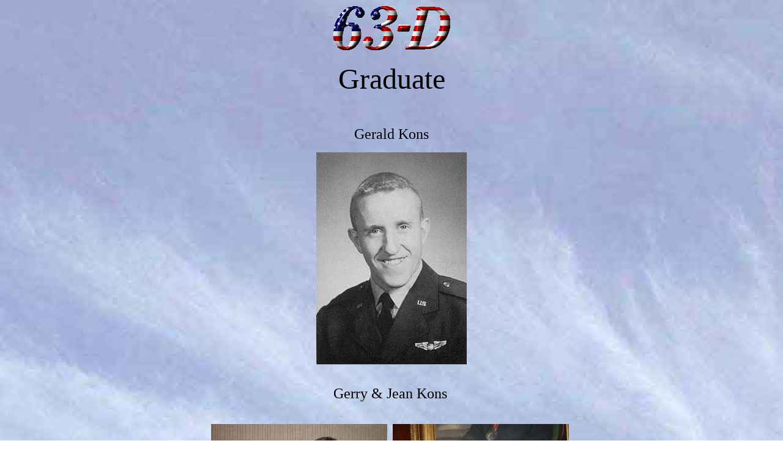

--- FILE ---
content_type: text/html
request_url: http://63-d.com/kons.htm
body_size: 827
content:
<html>

<head>
<meta http-equiv="Content-Language" content="en-us">
<meta http-equiv="Content-Type" content="text/html; charset=windows-1252">
<title>Graduate</title>
</head>

<body background="images/clouds-3.jpg" style="background-attachment: fixed">

<p align="center">
<img border="0" src="63dlogosm.gif" width="200" height="77"></p>
<p align="center"><font size="7">Graduate</font></p>

<p align="center">&nbsp;</p>
<p align="center"><font size="5">Gerald Kons</font></p>
<p align="center">
<img border="0" src="images/ptkons.jpg" width="246" height="347"></p>
<div align="center">
  <table border="0" cellpadding="0" style="border-collapse: collapse" width="600" id="table1">
    <tr>
      <td align=center colspan="2">
<p style="margin-top: 0; margin-bottom: 0">&nbsp;</p>
<p style="margin-top: 0; margin-bottom: 0"><font size="5">Gerry &amp; Jean Kons</font></p>
<p style="margin-top: 0; margin-bottom: 0">&nbsp;</p>
<p style="margin-top: 0; margin-bottom: 0">&nbsp;</td>
    </tr>
    <tr>
      <td align=center>
<img border="0" src="images/02kons%20-%20jerry%20-%20jean.jpg" width="288" height="222"><p align="center">&nbsp;</p>
<p align="center">&nbsp;</p>
      </td>
      <td valign="top" align="center"
      >
      <img border="0" src="images/07kons.jpg" width="288" height="288"></td>
    </tr>
    <tr>
      <td align=center>
<font size="4">2002 Reunion</font></td>
      <td valign="top" align="center"
      >
      <font size="4">2007 Reunion</font></td>
    </tr>
    <tr>
      <td align=center colspan="2" valign="top">
&nbsp;<p>
<img border="0" src="images/2012%20reunion/12%20-%20kons.jpg" width="288" height="384"></td>
      <td valign="top" align="center" colspan="2"
      >
      &nbsp;</td>
    </tr>
    <tr>
      <td align=center colspan="2" valign="top">
<p style="margin-top: 0; margin-bottom: 0"><font size="1">&nbsp;</font></p>
<p style="margin-top: 0; margin-bottom: 0"><font size="4">2012 Reunion</font></td>
      <td valign="top" align="center" colspan="2"
      >
      &nbsp;</td>
    </tr>
  </table>
</div>

</body>

</html>
